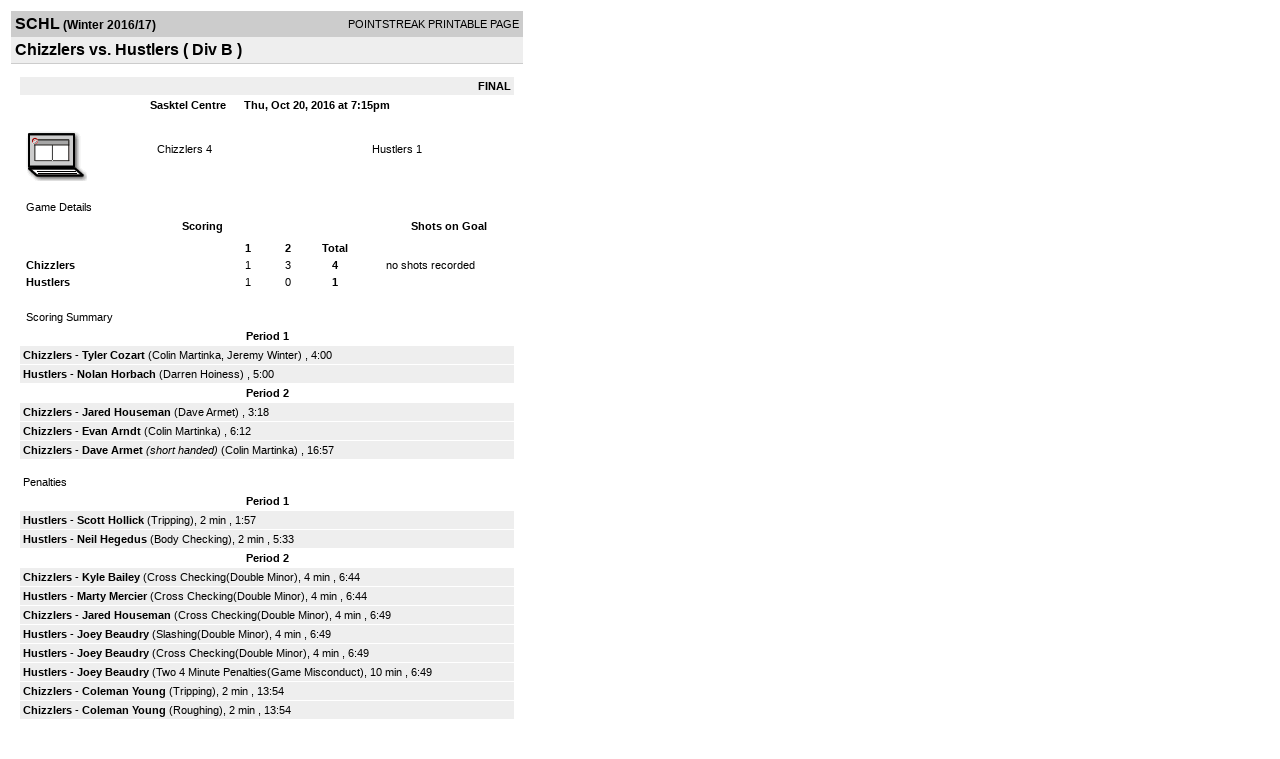

--- FILE ---
content_type: text/html; charset=UTF-8
request_url: https://d15k3om16n459i.cloudfront.net/players/print/players-boxscore.html?gameid=2950945
body_size: 2827
content:
<html>
<head>
<LINK REL="STYLESHEET" HREF="/common/playersprintstylesheet.css">
</head>
<body>
<table width=518><tr><td align="center"><table width="100%" border="0" cellspacing="0" cellpadding="4">
		<tr class="headerGame">
		<td width="60%"><font class="conHeader">SCHL</font> <font class="season">(Winter 2016/17)</font></td>
		<td width="40%" align="right">POINTSTREAK PRINTABLE PAGE</td>
		</tr>
		<tr class="subHeader">
		<td width="60%" colspan="2"><font class="big">
		Chizzlers vs. Hustlers				(
		Div B		)
				</td>
	</tr>
	</table>
	<table width="100%" border="0" cellspacing="0" cellpadding="0">
	<tr><td class="intshim"><img src="/images/shim.gif" width="1" height="1"></td></tr>
	</table><br>

			<table width="97%" border="0" cellspacing="1" cellpadding=3>
			<tr><td colspan="3" width="100%" class="highlightPlay" align="right">
								<b> FINAL </b>	</td></tr>
			<tr class="fields">
				<td colspan=3> &nbsp;
				Sasktel Centre				&nbsp;&nbsp;&nbsp;&nbsp;
				Thu, Oct 20, 2016 at 7:15pm		</td>
		</tr>
		<tr align="center">
		  <td width="10%"><br>
							<a href="http://www.pointstreak.com/aboutus/pointstreakis-entrytype.html"><img src="/images/playersection/boxscore/laptopicon.gif" alt="Recorded via Pointstreak's laptop application" border="0"></a></td>
					<td width="40%">
												<span class="boxScore">
						<a href="players-team.html?teamid=627345&seasonid=16151">Chizzlers</a>						4						</span> </td>
					  <td width="50%"> <span class="boxScore">
												<a href="players-team.html?teamid=61264&seasonid=16151"> Hustlers</a>						1						</span> </td>
				</tr>
</table>
			<br>
			<table width="97%" border="0" cellspacing="1" cellpadding="3" class="background">
			<tr>
				<td class="cellBoxscore" colspan=2>&nbsp;Game Details</td>
				</tr>
				<tr class="fields">
					<td width="50%">&nbsp;Scoring</td>
					<td width="25%">Shots on Goal</td>
				</tr>
				<tr>
				<td width="50%">
				<table width="340" border="0" cellpadding="2" cellspacing="1" class="background">
						  <tr align="center">
							<td>&nbsp;</td>
							<td width=\"20\" align=\"center\"><b>1</b></td><td width=\"20\" align=\"center\"><b>2</b></td><td width="50" align="center"><b>Total</b></td>						  </tr>
						  <tr align="center">
							<td align="left" nowrap> <b>
							  Chizzlers							  </b></td>
							<td>1</td><td>3</td><td align="center" width="50"><b>4</b></td>						  </tr>
						  <tr align="center">
							<td align="left" nowrap> <b>
							  Hustlers							  </b></td>
							<td>1</td><td>0</td><td align="center" width="50"><b>1</b></td>						  </tr>
					</table>
				    </td>
					  <td width="25%">
						no shots recorded
					</td>
				</tr>
</table>
				<br>
			<table width="97%" border="0" cellspacing="1" cellpadding="3">
			<tr>
				<td class="cellBoxscore">&nbsp;Scoring Summary</td>
				</tr>
				<tr class="fields"><td>Period 1</td></tr><tr><td class="lightGrey"><b>Chizzlers</b> - <b><a href="playerpage.html?playerid=9691809&seasonid=16151">Tyler Cozart</a></b>  (<a href="playerpage.html?playerid=9678437&seasonid=16151">Colin Martinka</a>, <a href="playerpage.html?playerid=9678440&seasonid=16151">Jeremy Winter</a>) , 4:00<br><tr><td class="lightGrey"><b>Hustlers</b> - <b><a href="playerpage.html?playerid=9670070&seasonid=16151">Nolan Horbach</a></b>  (<a href="playerpage.html?playerid=924166&seasonid=16151">Darren Hoiness</a>) , 5:00<br></td></tr><tr class="fields"><td>Period 2</td></tr><tr><td class="lightGrey"><b>Chizzlers</b> - <b><a href="playerpage.html?playerid=9678431&seasonid=16151">Jared Houseman</a></b>  (<a href="playerpage.html?playerid=9678445&seasonid=16151">Dave Armet</a>) , 3:18<br><tr><td class="lightGrey"><b>Chizzlers</b> - <b><a href="playerpage.html?playerid=9691810&seasonid=16151">Evan Arndt</a></b>  (<a href="playerpage.html?playerid=9678437&seasonid=16151">Colin Martinka</a>) , 6:12<br><tr><td class="lightGrey"><b>Chizzlers</b> - <b><a href="playerpage.html?playerid=9678445&seasonid=16151">Dave Armet</a></b> <i>(short handed)</i>  (<a href="playerpage.html?playerid=9678437&seasonid=16151">Colin Martinka</a>) , 16:57<br></td></tr>			</table>
<br>
				<table width="97%" border="0" cellspacing="1" cellpadding="3">
				<tr>
				<td class="cellBoxscore">Penalties</td>
				</tr>
				<tr class="fields"><td>Period 1</td></tr><tr><td class="lightGrey"><b>Hustlers</b> - <b><a href="playerpage.html?playerid=972900&seasonid=16151">Scott Hollick</a></b> (Tripping), 2 min , 1:57<tr><td class="lightGrey"><b>Hustlers</b> - <b><a href="playerpage.html?playerid=924171&seasonid=16151">Neil Hegedus</a></b> (Body Checking), 2 min , 5:33</td></tr><tr class="fields"><td>Period 2</td></tr><tr><td class="lightGrey"><b>Chizzlers</b> - <b><a href="playerpage.html?playerid=9678436&seasonid=16151">Kyle Bailey</a></b> (Cross Checking(Double Minor), 4 min , 6:44<tr><td class="lightGrey"><b>Hustlers</b> - <b><a href="playerpage.html?playerid=5377404&seasonid=16151">Marty Mercier</a></b> (Cross Checking(Double Minor), 4 min , 6:44<tr><td class="lightGrey"><b>Chizzlers</b> - <b><a href="playerpage.html?playerid=9678431&seasonid=16151">Jared Houseman</a></b> (Cross Checking(Double Minor), 4 min , 6:49<tr><td class="lightGrey"><b>Hustlers</b> - <b><a href="playerpage.html?playerid=9670071&seasonid=16151">Joey Beaudry</a></b> (Slashing(Double Minor), 4 min , 6:49<tr><td class="lightGrey"><b>Hustlers</b> - <b><a href="playerpage.html?playerid=9670071&seasonid=16151">Joey Beaudry</a></b> (Cross Checking(Double Minor), 4 min , 6:49<tr><td class="lightGrey"><b>Hustlers</b> - <b><a href="playerpage.html?playerid=9670071&seasonid=16151">Joey Beaudry</a></b> (Two 4 Minute Penalties(Game Misconduct), 10 min , 6:49<tr><td class="lightGrey"><b>Chizzlers</b> - <b><a href="playerpage.html?playerid=9678438&seasonid=16151">Coleman Young</a></b> (Tripping), 2 min , 13:54<tr><td class="lightGrey"><b>Chizzlers</b> - <b><a href="playerpage.html?playerid=9678438&seasonid=16151">Coleman Young</a></b> (Roughing), 2 min , 13:54<tr><td class="lightGrey"><b>Hustlers</b> - <b><a href="playerpage.html?playerid=924171&seasonid=16151">Neil Hegedus</a></b> (Roughing), 2 min , 13:54<tr><td class="lightGrey"><b>Chizzlers</b> - <b><a href="playerpage.html?playerid=9678431&seasonid=16151">Jared Houseman</a></b> (Body Checking), 2 min , 15:05</td></tr></table>
<br>
 <!-- GET THE ROSTERS -->
	<table width="97%" border="0" cellspacing="1" cellpadding="2" class="background">
		<tr>
		<td colspan="2" class="cellBoxscore">Rosters</td>
		</tr>
		<tr class="fields">
			<td>Chizzlers</td>
			<td width="50%">Hustlers</td>
			</tr>
			<tr>
				<td colspan="2" class="highlightGoal"><b>Goalies</b></td>
			</tr>
			<tr>
				<td valign="top">
				<table width="100%" border="0" cellspacing="0" cellpadding="3">
					<tr class="lightGrey" align="center">
						<td width="160" align="left">Name</td>
						<td width="10">Min</td>
						<td>Shots</td>
						<td>Saves</td>
					</tr>
											<tr align="center">
						<td align="left">
						37						<a href="playerpage.html?playerid=9678445&seasonid=16151">
						Dave Armet						</a></td>
						<td>
						38						</td>
												<td colspan=2><center> no shots recorded</center></td>
											</tr>
								</table>
		</td>
			<td width="50%" valign="top">
			<table width="100%" border="0" cellspacing="0" cellpadding="3">
			<tr align="center" class="lightGrey">
				<td width="160" align="left">Name</td>
				<td width="10">Min</td>
				<td>Shots</td>
				<td>Saves</td>
			</tr>
			<tr align="center">
				<td align="left">
				0				<a href="playerpage.html?playerid=8880859&seasonid=16151">
				Lane Hildebrandt				</a></td>
				<td>
				38</td>

								<td colspan=2><center> no shots recorded</center></td>
						</tr>
			</table>
</td>
</tr>
	<tr>
		<td colspan="2" class="highlightPlay"><b>Players</b></td>
	</tr>
	<tr>
		<td valign="top">
			<table cellspacing="0" cellpadding="2" border="0" width="100%">
				<tr class="fields">
					<td>#</td>
					<td align="left">Name</td>
											<td width="8%">G</td>
						<td width="8%">A</td>
						<td width="8%">PTS</td>
						<td width="8%">PIM</td>
						<td width="8%">GWG</td>
														</tr>
				<tr align="center"><td>6</td><td align="left"><a href="playerpage.html?playerid=9678440&seasonid=16151">Jeremy Winter</a></td><td>0</td><td>1</td><td>1</td><td>0</td><td>0</td></tr><tr class="lightGrey" align="center"><td>8</td><td align="left"><strong><a href="playerpage.html?playerid=9678431&seasonid=16151">Jared Houseman</a><strong></td><td>1</td><td>0</td><td>1</td><td>6</td><td><strong>1</strong></td></tr><tr align="center"><td>10</td><td align="left"><a href="playerpage.html?playerid=9691809&seasonid=16151">Tyler Cozart</a></td><td>1</td><td>0</td><td>1</td><td>0</td><td>0</td></tr><tr class="lightGrey" align="center"><td>11</td><td align="left"><a href="playerpage.html?playerid=9716917&seasonid=16151">Dylan Yaremko</a></td><td>0</td><td>0</td><td>0</td><td>0</td><td>0</td></tr><tr align="center"><td>12</td><td align="left"><a href="playerpage.html?playerid=9691810&seasonid=16151">Evan Arndt</a></td><td>1</td><td>0</td><td>1</td><td>0</td><td>0</td></tr><tr class="lightGrey" align="center"><td>15</td><td align="left"><a href="playerpage.html?playerid=9678436&seasonid=16151">Kyle Bailey</a></td><td>0</td><td>0</td><td>0</td><td>4</td><td>0</td></tr><tr align="center"><td>18</td><td align="left"><a href="playerpage.html?playerid=9678434&seasonid=16151">Dax Friesen</a></td><td>0</td><td>0</td><td>0</td><td>0</td><td>0</td></tr><tr class="lightGrey" align="center"><td>19</td><td align="left"><a href="playerpage.html?playerid=9678438&seasonid=16151">Coleman Young</a></td><td>0</td><td>0</td><td>0</td><td>4</td><td>0</td></tr><tr align="center"><td>39</td><td align="left"><a href="playerpage.html?playerid=9678437&seasonid=16151">Colin Martinka</a></td><td>0</td><td>3</td><td>3</td><td>0</td><td>0</td></tr><tr class="lightGrey" align="center"><td>112</td><td align="left"><a href="playerpage.html?playerid=9748862&seasonid=16151">Keegan Allison</a></td><td>0</td><td>0</td><td>0</td><td>0</td><td>0</td></tr>		</table>		</td>
		<td valign="top" width="50%">
			<table cellspacing="0" cellpadding="2" border="0" width="100%">
				<tr class="fields">
					<td>#</td>
					<td align="left">Name</td>
											<td width="8%">G</td>
						<td width="8%">A</td>
						<td width="8%">PTS</td>
						<td width="8%">PIM</td>
						<td width="8%">GWG</td>
															</tr>
				<tr align="center"><td>2</td><td align="left"><a href="playerpage.html?playerid=924171&seasonid=16151">Neil Hegedus</a></td><td>0</td><td>0</td><td>0</td><td>4</td><td>0</td></tr><tr class="lightGrey" align="center"><td>4</td><td align="left"><a href="playerpage.html?playerid=9670070&seasonid=16151">Nolan Horbach</a></td><td>1</td><td>0</td><td>1</td><td>0</td><td>0</td></tr><tr align="center"><td>6</td><td align="left"><a href="playerpage.html?playerid=924167&seasonid=16151">Curtis Kolibab</a></td><td>0</td><td>0</td><td>0</td><td>0</td><td>0</td></tr><tr class="lightGrey" align="center"><td>8</td><td align="left"><a href="playerpage.html?playerid=7203790&seasonid=16151">Travis Sack</a></td><td>0</td><td>0</td><td>0</td><td>0</td><td>0</td></tr><tr align="center"><td>9</td><td align="left"><a href="playerpage.html?playerid=924166&seasonid=16151">Darren Hoiness</a></td><td>0</td><td>1</td><td>1</td><td>0</td><td>0</td></tr><tr class="lightGrey" align="center"><td>12</td><td align="left"><a href="playerpage.html?playerid=972900&seasonid=16151">Scott Hollick</a></td><td>0</td><td>0</td><td>0</td><td>2</td><td>0</td></tr><tr align="center"><td>16</td><td align="left"><a href="playerpage.html?playerid=8097227&seasonid=16151">Mathew Cey</a></td><td>0</td><td>0</td><td>0</td><td>0</td><td>0</td></tr><tr class="lightGrey" align="center"><td>26</td><td align="left"><a href="playerpage.html?playerid=2313850&seasonid=16151">Bryce Bahrey</a></td><td>0</td><td>0</td><td>0</td><td>0</td><td>0</td></tr><tr align="center"><td>27</td><td align="left"><a href="playerpage.html?playerid=9670071&seasonid=16151">Joey Beaudry</a></td><td>0</td><td>0</td><td>0</td><td>18</td><td>0</td></tr><tr class="lightGrey" align="center"><td>71</td><td align="left"><a href="playerpage.html?playerid=5377404&seasonid=16151">Marty Mercier</a></td><td>0</td><td>0</td><td>0</td><td>4</td><td>0</td></tr><tr align="center"><td>77</td><td align="left"><a href="playerpage.html?playerid=929908&seasonid=16151">Mike Cawood</a></td><td>0</td><td>0</td><td>0</td><td>0</td><td>0</td></tr><tr class="lightGrey" align="center"><td>94</td><td align="left"><a href="playerpage.html?playerid=4484862&seasonid=16151">Mike Fiddler</a></td><td>0</td><td>0</td><td>0</td><td>0</td><td>0</td></tr>				</table>
				</td>
	</tr>
	</table>

<br>
      <table width="97%" border="0" cellspacing="1" cellpadding="2">
		<tr>
			<td class="cellBoxscore">Other facts</td>
		</tr>
		<tr>
			<td class="lightGrey">
							<strong>Referee</strong>
						<br>
			Jean Blais,  , Wayne Danchak			<br>
			<br>
						<b>Scorekeeper</b><br>
			Nathan Wisser			<br>
					</td>
	</tr>

	<tr>
		<td class="cellBoxscore"> <b>&nbsp;<font color="#FFFFFF">Game Notes</font></b></td>
	</tr>
	<tr valign="top">
		<td class="lightGrey">
			<p>
		no notes entered for this game		</p>
				</td>
	</tr>
</table>
      <br>
      <br>



<script language="javascript">
jQuery(document).ready(function() {
	jQuery.ajax({
			type: "GET",
			dataType:"jsonp",
			url: "http://node.pointstreak.com/savehit",
			data: "t=1&s=2&gameid=2950945&g=1&tz=EST&seasonid=16151"
	 });
});
</script>
</td>
</tr>
</table>
<script type="text/javascript" src="/_Incapsula_Resource?SWJIYLWA=719d34d31c8e3a6e6fffd425f7e032f3&ns=1&cb=1191659156" async></script></body>
</html>